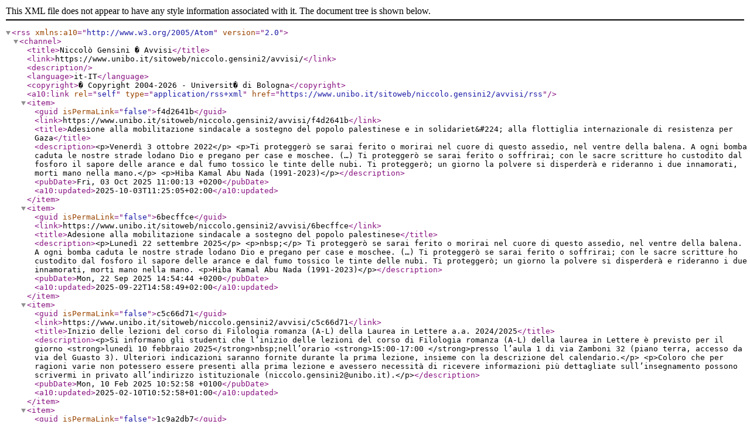

--- FILE ---
content_type: text/xml;charset=UTF-8
request_url: https://www.unibo.it/sitoweb/niccolo.gensini2/avvisi/rss
body_size: 25962
content:
<?xml version="1.0" encoding="utf-8"?><rss xmlns:a10="http://www.w3.org/2005/Atom" version="2.0"><channel><title>Niccolò Gensini � Avvisi</title><link>https://www.unibo.it/sitoweb/niccolo.gensini2/avvisi/</link><description /><language>it-IT</language><copyright>� Copyright 2004-2026 - Universit� di Bologna</copyright><a10:link rel="self" type="application/rss+xml" href="https://www.unibo.it/sitoweb/niccolo.gensini2/avvisi/rss" /><item><guid isPermaLink="false">f4d2641b</guid><link>https://www.unibo.it/sitoweb/niccolo.gensini2/avvisi/f4d2641b</link><title>Adesione alla mobilitazione sindacale a sostegno del popolo palestinese e in solidariet&amp;#224; alla flottiglia internazionale di resistenza per Gaza</title><description>&lt;p&gt;Venerdì 3 ottobre 2022&lt;/p&gt;
&lt;p&gt;Ti proteggerò se sarai ferito o morirai nel cuore di questo assedio, nel ventre della balena. A ogni bomba caduta le nostre strade lodano Dio e pregano per case e moschee. (…) Ti proteggerò se sarai ferito o soffrirai; con le sacre scritture ho custodito dal fosforo il sapore delle arance e dal fumo tossico le tinte delle nubi. Ti proteggerò; un giorno la polvere si disperderà e rideranno i due innamorati, morti mano nella mano.&lt;/p&gt;
&lt;p&gt;Hiba Kamal Abu Nada (1991-2023)&lt;/p&gt;</description><pubDate>Fri, 03 Oct 2025 11:00:13 +0200</pubDate><a10:updated>2025-10-03T11:25:05+02:00</a10:updated></item><item><guid isPermaLink="false">6becffce</guid><link>https://www.unibo.it/sitoweb/niccolo.gensini2/avvisi/6becffce</link><title>Adesione alla mobilitazione sindacale a sostegno del popolo palestinese</title><description>&lt;p&gt;Lunedì 22 settembre 2025&lt;/p&gt;
&lt;p&gt;nbsp;&lt;/p&gt;
Ti proteggerò se sarai ferito o morirai nel cuore di questo assedio, nel ventre della balena. A ogni bomba caduta le nostre strade lodano Dio e pregano per case e moschee. (…) Ti proteggerò se sarai ferito o soffrirai; con le sacre scritture ho custodito dal fosforo il sapore delle arance e dal fumo tossico le tinte delle nubi. Ti proteggerò; un giorno la polvere si disperderà e rideranno i due innamorati, morti mano nella mano.
&lt;p&gt;Hiba Kamal Abu Nada (1991-2023)&lt;/p&gt;</description><pubDate>Mon, 22 Sep 2025 14:54:44 +0200</pubDate><a10:updated>2025-09-22T14:58:49+02:00</a10:updated></item><item><guid isPermaLink="false">c5c66d71</guid><link>https://www.unibo.it/sitoweb/niccolo.gensini2/avvisi/c5c66d71</link><title>Inizio delle lezioni del corso di Filologia romanza (A-L) della Laurea in Lettere a.a. 2024/2025</title><description>&lt;p&gt;Si informano gli studenti che l’inizio delle lezioni del corso di Filologia romanza (A-L) della laurea in Lettere è previsto per il giorno &lt;strong&gt;lunedì 10 febbraio 2025&lt;/strong&gt;nbsp;nell’orario &lt;strong&gt;15:00-17:00 &lt;/strong&gt;presso l’aula 1 di via Zamboni 32 (piano terra, accesso da via del Guasto 3). Ulteriori indicazioni saranno fornite durante la prima lezione, insieme con la descrizione del calendario.&lt;/p&gt;
&lt;p&gt;Coloro che per ragioni varie non potessero essere presenti alla prima lezione e avessero necessità di ricevere informazioni più dettagliate sull’insegnamento possono scrivermi in privato all’indirizzo istituzionale (niccolo.gensini2@unibo.it).&lt;/p&gt;</description><pubDate>Mon, 10 Feb 2025 10:52:58 +0100</pubDate><a10:updated>2025-02-10T10:52:58+01:00</a10:updated></item><item><guid isPermaLink="false">1c9a2db7</guid><link>https://www.unibo.it/sitoweb/niccolo.gensini2/avvisi/1c9a2db7</link><title>Maltempo ottobre 2024. Appello di laurea triennale online (sessione seconda a.a. 2023/2024)</title><description>&lt;p&gt;&lt;span style="font-size: 12.8px;"&gt;A &lt;/span&gt;causa&lt;span style="font-size: 12.8px;"&gt;nbsp;del maltempo dei giorni scorsi e in linea con le indicazioni del rettore, valide per l'intero ateneo, si informa che l'appello di laurea triennale della seconda sessione dell'a.a. 2023/2024 previsto per oggi, lunedì 21 ottobre 2024, alle ore 13:15, si terrà in modalità a distanza sulla piattaforma Microsoft Teams presso l'&lt;/span&gt;&lt;a href="https://teams.microsoft.com/l/meetup-join/19%3ameeting_NzBiNjhmMWMtM2E1Zi00MmIwLThmNTUtMGIxNDJlMjkzMjQz%40thread.v2/0?context=%7b%22Tid%22%3a%22e99647dc-1b08-454a-bf8c-699181b389ab%22%2c%22Oid%22%3a%22ca9b5f25-f153-42d6-8ee7-8496962d2101%22%7d" style="font-size: 12.8px;"&gt;aula virtuale&lt;/a&gt;&lt;span style="font-size: 12.8px;"&gt; raggiungibile al seguente &lt;/span&gt;&lt;a href="https://teams.microsoft.com/l/meetup-join/19%3ameeting_NzBiNjhmMWMtM2E1Zi00MmIwLThmNTUtMGIxNDJlMjkzMjQz%40thread.v2/0?context=%7b%22Tid%22%3a%22e99647dc-1b08-454a-bf8c-699181b389ab%22%2c%22Oid%22%3a%22ca9b5f25-f153-42d6-8ee7-8496962d2101%22%7d" style="font-size: 12.8px;"&gt;link&lt;/a&gt;&lt;span style="font-size: 12.8px;"&gt;.&lt;/span&gt;&lt;br /&gt;
&lt;/p&gt;</description><pubDate>Mon, 21 Oct 2024 13:02:24 +0200</pubDate><a10:updated>2024-10-21T13:02:24+02:00</a10:updated></item><item><guid isPermaLink="false">be9a4261</guid><link>https://www.unibo.it/sitoweb/niccolo.gensini2/avvisi/be9a4261</link><title>Inizio delle lezioni del corso Filologia romanza (A-L) della laurea in Lettere a.a. 2023/2024</title><description>&lt;p&gt;Si informano gli studenti che l’inizio delle lezioni del corso di Filologia romanza (A-L) della laurea in Lettere è previsto per il giorno &lt;strong&gt;lunedì 29 gennaio 2024&lt;/strong&gt;nbsp;nell’orario &lt;strong&gt;15:00-17:00 &lt;/strong&gt;presso l’aula V di palazzo Riario Scarselli (via Zamboni 38). Ulteriori indicazioni saranno fornite durante la prima lezione, insieme con la descrizione del calendario.&lt;/p&gt;
&lt;p&gt;Coloro che per ragioni varie non potessero essere presenti alla prima lezione e avessero necessità di ricevere informazioni più dettagliate sull’insegnamento possono scrivermi in privato all’indirizzo istituzionale (niccolo.gensini2@unibo.it).&lt;/p&gt;</description><pubDate>Mon, 29 Jan 2024 14:41:58 +0100</pubDate><a10:updated>2024-01-29T14:41:58+01:00</a10:updated></item><item><guid isPermaLink="false">ea5d9e45</guid><link>https://www.unibo.it/sitoweb/niccolo.gensini2/avvisi/ea5d9e45</link><title>Appello d’esame del 25/05/2023 – Emergenza alluvione</title><description>&lt;p&gt;nbsp;&lt;/p&gt;
&lt;p&gt;Si avvisano gli studenti che, sulla base alle misure adottate dall'Ateneo riguardo all'&lt;strong&gt;emergenza alluvione &lt;/strong&gt;di questi giorni, gli esami previsti per &lt;strong&gt;giovedì 25 maggio&lt;/strong&gt; alle &lt;strong&gt;ore 10:00&lt;/strong&gt; si potranno comunque tenere &lt;strong&gt;in presenza&lt;/strong&gt;nbsp;(con l’appello presso lo studio 23 (II piano) del Dipartimento FICLIT, via Zamboni 32), ma a coloro che ne facciano &lt;strong&gt;motivata richiesta&lt;/strong&gt; sarà possibile sostenere il colloquio &lt;strong&gt;online&lt;/strong&gt;nbsp;da remoto. Si invitano gli studenti interessati a scrivere tempestivamente ai proff. Brunetti e/o Gensini: giuseppina.brunetti@unibo.it; niccolo.gensini2@unibo.it.&lt;/p&gt;</description><pubDate>Sat, 20 May 2023 18:33:13 +0200</pubDate><a10:updated>2023-05-20T18:33:13+02:00</a10:updated></item><item><guid isPermaLink="false">6efbd217</guid><link>https://www.unibo.it/sitoweb/niccolo.gensini2/avvisi/6efbd217</link><title>Inizio delle lezioni del corso Filologia romanza (A-L) della laurea in Lettere a.a. 2022/2023</title><description>&lt;p&gt;nbsp;&lt;/p&gt;
&lt;p&gt;Si informano gli studenti che l’inizio delle lezioni del corso di Filologia romanza (A-L) della laurea in Lettere è previsto per il giorno &lt;strong&gt;lunedì 30 gennaio 2023&lt;/strong&gt;nbsp;nell’orario &lt;strong&gt;15:00-17:00nbsp;&lt;/strong&gt;presso l’aula V di palazzo Riario Scarselli (via Zamboni 38). Ulteriori indicazioni saranno fornite durante la prima lezione, insieme con la descrizione del calendario.&lt;/p&gt;</description><pubDate>Wed, 18 Jan 2023 15:30:18 +0100</pubDate><a10:updated>2023-01-18T15:30:18+01:00</a10:updated></item><item><guid isPermaLink="false">047553c6</guid><link>https://www.unibo.it/sitoweb/niccolo.gensini2/avvisi/047553c6</link><title>Esami &amp;#39;in debito&amp;#39; di Filologia romanza 1 (M-Z) a.a. 2021/2022</title><description>&lt;p&gt;nbsp;&lt;/p&gt;
&lt;p&gt;Si informano gli studenti del corso di Filologia romanza 1 (M-Z) della laurea in Lingue e letterature straniere che, a partire dal mese di ottobre 2022, i colloqui d’esame saranno gestiti dal prof. Francesco Benozzo. Coloro che non avessero ancora sostenuto l’esame, sono invitati a mettersi in contatto con il professore via e-mail, indicando in copia anche il mio indirizzo di posta istituzionale, in modo tale da poter sciogliere eventuali dubbi o riserve.&lt;/p&gt;</description><pubDate>Tue, 04 Oct 2022 15:48:53 +0200</pubDate><a10:updated>2022-10-04T15:48:53+02:00</a10:updated></item><item><guid isPermaLink="false">42626f9e</guid><link>https://www.unibo.it/sitoweb/niccolo.gensini2/avvisi/42626f9e</link><title>Elezioni politiche del 25/09/2022 e appello d’esame del 26/09/2022 NUOVA COMUNICAZIONE</title><description>&lt;p&gt;In base alla decisione del Senato Accademico del 20/09/2022 sono sospese le lezioni per l’intera giornata di lunedì 26 settembre 2022 al fine di consentire la più ampia partecipazione degli studenti fuori sede alle elezioni politiche. La medesima delibera del Senato Accademico permette comunque lo svolgimento di tutte le altre attività didattiche, comprese gli appelli d’esame.&lt;/p&gt;
&lt;p&gt;Al fine di consentire a coloro che avevano già programmato di sostenere l’esame di Filologia romanza 1 nella data del &lt;strong&gt;26 settembre&lt;/strong&gt;, comunico che &lt;strong&gt;tale appello è confermato&lt;/strong&gt;, ma resto a completa disposizione di tutte le studentesse e di tutti gli studenti che avessero difficoltà ad essere presenti al fine di permettere loro o uno &lt;strong&gt;spostamento del colloquio a martedì 27&lt;/strong&gt; o un suo s&lt;strong&gt;volgimento in modalità a distanza&lt;/strong&gt;. Invito dunque tutti coloro che ne hanno necessità a contattarmi privatamente.&lt;/p&gt;
&lt;p&gt;nbsp;&lt;/p&gt;
&lt;p&gt;«Io mi ricordo le prime elezioni dopo la caduta del fascismo, il 6 giugno del 1946. Questo popolo che da venticinque anni non aveva goduto le libertà civili e politiche, la prima volta che andò a votare: dopo un periodo di orrori, il caos, la guerra civile, le lotte, le guerre, gli incendi, andò a votare. Io ricordo, io ero a Firenze – lo stesso è capitato qui; queste file di gente disciplinata davanti alle sezioni, disciplinata e lieta, perché avevano la sensazione di aver ritrovato la propria dignità: questo dare il voto, questo portare la propria opinione per contribuire a creare questa opinione della comunità, questo essere padroni di noi, del proprio Paese, del nostro Paese, della nostra patria, della nostra terra, disporre noi delle nostre sorti, delle sorti del nostro Paese. Quindi voi giovani, alla Costituzione dovreste dare il vostro spirito, la vostra gioventù, farla vivere, sentirla come cosa vostra, metterci dentro il senso civico, la coscienza civica, rendersi conto – questa è una delle gioie della vita – rendersi conto che ognuno di noi nel mondo non è solo, che siamo in più, che siamo parte di un tutto, nei limiti dell'Italia e del mondo».&lt;/p&gt;
&lt;p&gt;Piero Calamandrei, &lt;em&gt;Discorso agli studenti sulla Costituzione italiana&lt;/em&gt;, Milano, 26 gennaio 1955 (raccolto da Riccardo Bauer).&lt;/p&gt;</description><pubDate>Wed, 21 Sep 2022 15:43:25 +0200</pubDate><a10:updated>2022-09-21T15:43:46+02:00</a10:updated></item><item><guid isPermaLink="false">e0a4a0fe</guid><link>https://www.unibo.it/sitoweb/niccolo.gensini2/avvisi/e0a4a0fe</link><title>Elezioni politiche del 25/09/2022 e appello d’esame del 26/09/2022</title><description>&lt;p style="text-align: justify;"&gt;nbsp;&lt;/p&gt;
&lt;p style="text-align: justify;"&gt;Coloro che, a causa dello svolgimento delle operazioni di voto in occasione delle elezioni politiche di domenica 25 settembre 2022, avessero difficoltà a partecipare all’appello d’esame del giorno seguente – lunedì 26 settembre – sono invitati a scrivermi privatamente, per concordare una soluzione alternativa, a massima tutela e salvaguardia dell’esercizio di voto di ciascuno.&lt;/p&gt;
&lt;p style="text-align: justify;"&gt;nbsp;&lt;/p&gt;
&lt;p style="text-align: justify;"&gt;«Io mi ricordo le prime elezioni dopo la caduta del fascismo, il 6 giugno del 1946. Questo popolo che da venticinque anni non aveva goduto le libertà civili e politiche, la prima volta che andò a votare: dopo un periodo di orrori, il caos, la guerra civile, le lotte, le guerre, gli incendi, andò a votare. Io ricordo, io ero a Firenze – lo stesso è capitato qui; queste file di gente disciplinata davanti alle sezioni, disciplinata e lieta, perché avevano la sensazione di aver ritrovato la propria dignità: questo dare il voto, questo portare la propria opinione per contribuire a creare questa opinione della comunità, questo essere padroni di noi, del proprio Paese, del nostro Paese, della nostra patria, della nostra terra, disporre noi delle nostre sorti, delle sorti del nostro Paese. Quindi voi giovani, alla Costituzione dovreste dare il vostro spirito, la vostra gioventù, farla vivere, sentirla come cosa vostra, metterci dentro il senso civico, la coscienza civica, rendersi conto – questa è una delle gioie della vita – rendersi conto che ognuno di noi nel mondo non è solo, che siamo in più, che siamo parte di un tutto, nei limiti dell'Italia e del mondo».&lt;/p&gt;
&lt;p style="text-align: justify;"&gt;Piero Calamandrei, &lt;em&gt;Discorso agli studenti sulla Costituzione italiana&lt;/em&gt;, Milano, 26 gennaio 1955 (raccolto da Riccardo Bauer).&lt;/p&gt;
&lt;br /&gt;</description><pubDate>Mon, 22 Aug 2022 12:32:52 +0200</pubDate><a10:updated>2022-08-22T12:32:52+02:00</a10:updated></item><item><guid isPermaLink="false">4d0a07d5</guid><link>https://www.unibo.it/sitoweb/niccolo.gensini2/avvisi/4d0a07d5</link><title>Appelli d’esame sessione autunnale a.a. 2021/2022 Filologia romanza 1 (M-Z)</title><description>&lt;p&gt;nbsp;&lt;/p&gt;
&lt;p&gt;Si informano gli studenti del corso di Filologia romanza 1 (M-Z) della laurea in Lingue e letterature straniere che sono pubblicati sulla &lt;a href="https://www.unibo.it/sitoweb/niccolo.gensini2/didattica?tab=appelli"&gt;pagina dedicata&lt;/a&gt; i due appelli d’esame previsti per la sessione autunnale dell’a.a. 2021/2022.&lt;/p&gt;
&lt;p&gt;Si informano gli studenti che il II appello della sessione autunnale sarà l’ultimo nel quale i colloqui d’esame saranno tenuti da me; a partire da ottobre coloro che, avendo frequentato il corso nell’a.a. 2021/2022, dovranno ancora sostenere l’esame, lo potranno fare con il prof. Francesco Benozzo, facendo riferimento al &lt;a href="https://www.unibo.it/it/didattica/insegnamenti/insegnamento/2021/453443"&gt;programma del corso&lt;/a&gt; svolto. Invito tutti coloro che necessitino di chiarimenti o precisazioni a scriverminbsp;all’indirizzo di posta istituzionale.&lt;/p&gt;</description><pubDate>Thu, 21 Jul 2022 11:15:56 +0200</pubDate><a10:updated>2022-07-21T11:15:56+02:00</a10:updated></item><item><guid isPermaLink="false">f1795707</guid><link>https://www.unibo.it/sitoweb/niccolo.gensini2/avvisi/f1795707</link><title>Appelli d’esame sessione estiva a.a. 2021/2022 Filologia romanza 1 (M-Z)</title><description>&lt;p&gt;nbsp;&lt;/p&gt;
&lt;p&gt;Si informano gli studenti del corso di Filologia romanza 1 (M-Z) della laurea in Lingue e letterature straniere che sono pubblicati sulla pagina dedicata i tre &lt;a href="https://www.unibo.it/sitoweb/niccolo.gensini2/didattica?tab=appelli"&gt;appelli d’esame&lt;/a&gt; previsti per la sessione estiva dell’a.a. 2021/2022. Per ogni tipo di necessità o chiarimento si invitano gli studenti a scrivere all’indirizzo di posta istituzionale.&lt;/p&gt;</description><pubDate>Tue, 19 Apr 2022 15:34:36 +0200</pubDate><a10:updated>2022-04-19T15:37:26+02:00</a10:updated></item><item><guid isPermaLink="false">c44b6403</guid><link>https://www.unibo.it/sitoweb/niccolo.gensini2/avvisi/c44b6403</link><title>Seminario di approfondimento &amp;#171;Risorse digitali per lo studio storico-linguistico delle lingue e delle letterature romanze medievali&amp;#187;</title><description>&lt;p style="text-align: justify;"&gt;nbsp;&lt;/p&gt;
&lt;p style="text-align: justify;"&gt;Si informano gli studenti del corso di Filologia romanza (A-L) che &lt;strong&gt;martedì 29 marzo 2022&lt;/strong&gt; dalle &lt;strong&gt;ore 13:00&lt;/strong&gt; (senza quarto d’ora accademico) alle ore 15:00 terrò un &lt;strong&gt;seminario di approfondimento&lt;/strong&gt; dedicato alle &lt;em&gt;Risorse digitali per lo studio storico-linguistico delle lingue e delle letterature romanze medievali&lt;/em&gt;. Il seminario si terrà in modalità mista: la frequenza in presenza, presso l’&lt;strong&gt;aula III&lt;/strong&gt; (primo piano) di palazzo Riario Scarselli (via Zamboni 38), potrà avvenire tramite prenotazione sulla app &lt;em&gt;Presente&lt;/em&gt;; la frequenza a distanza potrà essere effettuata tramite il seguente &lt;a href="https://bit.ly/3IpnyYi"&gt;link&lt;/a&gt;. Il seminario è libero e non obbligatorio.&lt;/p&gt;
&lt;p style="text-align: justify;"&gt;Si illustrerannonbsp;alcuni dei principali strumenti disponibili online per lo studio delle lingue e delle letterature romanze medievali, descritti durante le lezioni del Modulo 1 e dei quali si fornirà una esemplificazione pratica e laboratoriale.&lt;/p&gt;</description><pubDate>Thu, 17 Mar 2022 23:12:28 +0100</pubDate><a10:updated>2022-03-22T11:16:05+01:00</a10:updated></item><item><guid isPermaLink="false">60d0a5df</guid><link>https://www.unibo.it/sitoweb/niccolo.gensini2/avvisi/60d0a5df</link><title>Modalit&amp;#224; di svolgimento delle prime lezioni del Modulo 2 del corso di Filologia romanza (A-L) Prof. Brunetti (21-30/03/22)</title><description>&lt;p&gt;nbsp;&lt;/p&gt;
&lt;p&gt;Si avvisanonbsp;gli studenti del corso di Filologia romanza (A-L) della Laurea in Lettere dell’a.a. 2021/2022 che le &lt;strong&gt;lezioni del Modulo 2&lt;/strong&gt; tenute dalla Prof. Brunetti, previste a partire da lunedì 21 marzo, si svolgeranno &lt;strong&gt;esclusivamente a distanza fino alla fine del mese di marzo&lt;/strong&gt;: si tratterà dunque delle lezioni del 21-30/03/2022. A partire invece dalla lezione del 4 aprile 2022 le lezioni torneranno ad essere tenute in modalità mista, in presenza presso l’aula V di palazzo Riario Scarselli (Via Zamboni 38).&lt;/p&gt;</description><pubDate>Wed, 16 Mar 2022 15:12:01 +0100</pubDate><a10:updated>2022-03-22T11:16:13+01:00</a10:updated></item><item><guid isPermaLink="false">c0c62017</guid><link>https://www.unibo.it/sitoweb/niccolo.gensini2/avvisi/c0c62017</link><title>Appelli d’esame del corso di Filologia romanza (A-L) della Laurea in Lettere per la sessione estiva 2021/2022</title><description>&lt;p&gt;nbsp;&lt;/p&gt;
&lt;p&gt;Si avvisano gli studenti del corso di Filologia romanza (A-L) Modulo 1 della Laurea in Lettere dell’a.a. 2021/2022 che gli &lt;strong&gt;appelli d’esame&lt;/strong&gt; della sessione estiva per l’intero corso sono pubblicati presso la pagina web dedicata, sul sito della Prof. Giuseppina Brunetti, raggiungibile al seguente &lt;a href="https://www.unibo.it/sitoweb/giuseppina.brunetti/didattica?tab=appelli"&gt;link&lt;/a&gt;. Non appena alcuni problemi gestionali di Almaesami saranno risolti, i medesimi appelli saranno visibili anche presso la sezione dedicata del mio sito web.&lt;/p&gt;</description><pubDate>Fri, 04 Mar 2022 11:08:51 +0100</pubDate><a10:updated>2022-03-22T11:16:19+01:00</a10:updated></item><item><guid isPermaLink="false">52ca5b84</guid><link>https://www.unibo.it/sitoweb/niccolo.gensini2/avvisi/52ca5b84</link><title>Lezioni conclusive del corso di Filologia romanza (A-L) Modulo 1 della Laurea in Lettere a.a. 2021/2022</title><description>&lt;p&gt;nbsp;&lt;/p&gt;
&lt;p&gt;Si avvisano gli studenti del corso di Filologia romanza (A-L) Modulo 1 della Laurea in Lettere dell’a.a. 2021/2022 che le ultime due lezioni del Modulo 1 (30h) si terranno, come di consueto presso l’aula V di palazzo Riario Scarselli (via Zamboni 38), &lt;strong&gt;martedì 8 marzo&lt;/strong&gt; nell’orario &lt;strong&gt;15:00-17:00&lt;/strong&gt; e &lt;strong&gt;mercoledì 9 marzo&lt;/strong&gt; nell’orario &lt;strong&gt;13:00-15:00&lt;/strong&gt;. NON vi sarà dunque lezione lunedì 7 marzo.&lt;/p&gt;</description><pubDate>Fri, 04 Mar 2022 11:04:47 +0100</pubDate><a10:updated>2022-03-22T11:16:28+01:00</a10:updated></item><item><guid isPermaLink="false">27ae2a99</guid><link>https://www.unibo.it/sitoweb/niccolo.gensini2/avvisi/27ae2a99</link><title>Problematiche attivazione aula virtuale corso di Filologia romanza 1 (Lingue e letterature straniere)</title><description>&lt;p&gt;nbsp;&lt;/p&gt;
&lt;p&gt;Si avvisano gli studenti del corso di laurea in Lingue e letterature straniere che, a causa di un aggiornamento del sistema d’ateneo gestito dal CeSIA, è stato possibile aprire l’aula virtuale dell’insegnamento Filologia romanza 1 (M-Z) soltanto a ridosso dell'inizio delle lezioni. L’aggiornamento dovrebbe comunque essersi ottimizzato. Se dovesse essere stato impossibile partecipare alla lezione a distanza, provvederò comunque a rendere disponibile ogni tipo di informazione sul corso nella seconda lezione di giovedì 10 febbraio. Mi scuso per il disagio.&lt;/p&gt;</description><pubDate>Tue, 08 Feb 2022 09:58:51 +0100</pubDate><a10:updated>2022-03-22T11:16:38+01:00</a10:updated></item><item><guid isPermaLink="false">9625ed8f</guid><link>https://www.unibo.it/sitoweb/niccolo.gensini2/avvisi/9625ed8f</link><title>Inizio delle lezioni del corso Filologia romanza 1 (M-Z) della laurea in Lingue e letterature straniere a.a. 2021/2022</title><description>&lt;p&gt;nbsp;&lt;/p&gt;
&lt;p&gt;Si informano gli studenti che l’inizio delle lezioni del corso di Filologia romanza 1 (M-Z) della laurea in Lingue e letterature straniere è previsto in modalità mista per il giorno &lt;strong&gt;martedìnbsp;8 febbraio 2022&lt;/strong&gt; nell’orario &lt;strong&gt;10:15-11:45&lt;/strong&gt;. La prima lezione si svolgerà in presenza presso l’aula B del Complesso di Santa Cristina (piazzetta Morandi 2) secondo le norme attualmente in vigore. Ulteriori indicazioni saranno fornite durante la prima lezione, insieme con la descrizione del calendario.&lt;/p&gt;
&lt;p&gt;A breve sarà disponibile presso la pagina ‘Didattica’ il link per l’accesso all’aula virtuale.&lt;/p&gt;</description><pubDate>Fri, 04 Feb 2022 16:14:58 +0100</pubDate><a10:updated>2022-02-04T16:20:15+01:00</a10:updated></item><item><guid isPermaLink="false">6665cee4</guid><link>https://www.unibo.it/sitoweb/niccolo.gensini2/avvisi/6665cee4</link><title>Inizio delle lezioni del corso Filologia romanza (A-L) della laurea in Lettere a.a. 2021/2022</title><description>&lt;p&gt;nbsp;&lt;/p&gt;
&lt;p&gt;Si informano gli studenti che l’inizio delle lezioni del corso di Filologia romanza (A-L) della laurea in Lettere è previsto regolarmente in modalità mista per il giorno &lt;strong&gt;lunedì 31 gennaio 2022&lt;/strong&gt; nell’orario &lt;strong&gt;15:00-17:00&lt;/strong&gt;. Ricordo che le lezioni si svolgeranno in presenza presso l’aula V di palazzo Riario Scarselli (via Zamboni 38) secondo le norme attualmente in vigore; per l’accesso in aula è necessaria la prenotazione tramite l’appnbsp;&lt;em&gt;Presente&lt;/em&gt;. Ulteriori indicazioni saranno fornite durante la prima lezione, insieme con la descrizione del calendario.&lt;/p&gt;</description><pubDate>Sun, 23 Jan 2022 16:35:54 +0100</pubDate><a10:updated>2022-02-04T16:16:45+01:00</a10:updated></item><item><guid isPermaLink="false">35a30ce3</guid><link>https://www.unibo.it/sitoweb/niccolo.gensini2/avvisi/35a30ce3</link><title>Presentazione del sito web &amp;#171;EPM. Equipe Prophecies de Merlin&amp;#187;</title><description>&lt;p&gt;nbsp;&lt;/p&gt;
&lt;p&gt;Si comunica che &lt;strong&gt;giovedì 16 dicembre 2021&lt;/strong&gt; a partire dalle &lt;strong&gt;ore 10:00&lt;/strong&gt; si terrà la presentazione del nuovo &lt;a href="https://site.unibo.it/epm/it"&gt;sito web&lt;/a&gt; del gruppo di ricerca internazionale &lt;em&gt;EPM. Equipe Prophecies de Merlin&lt;/em&gt;, cui seguirà la presentazione del volume IV della collana &lt;em&gt;Filologicamente. Studi e testi romanzi&lt;/em&gt; (BUP) diretta dalla prof. Giuseppina Brunetti, &lt;em&gt;Le «Prophecies de Merlin» fra romanzo arturiano e tradizione profetica&lt;/em&gt;, a cura di Niccolò Gensini (2020).&lt;/p&gt;
&lt;p&gt;La presentazione si terrà in modalità mista, in presenza in Aula Tassinari, Via Zamboni 32, 40126 Bologna, e online presso l’&lt;a href="https://teams.microsoft.com/l/meetup-join/19%3ameeting_YWFhMTQxZTQtZmI5Zi00NzI4LTlhYTYtNTk4MDEzM2Q2NGI0%40thread.v2/0?context=%7b%22Tid%22%3a%22e99647dc-1b08-454a-bf8c-699181b389ab%22%2c%22Oid%22%3a%22ca9b5f25-f153-42d6-8ee7-8496962d2101%22%7d"&gt;aulanbsp;virtuale&lt;/a&gt; su Microsoft Teams. A causa delle note ragioni per il contenimento degli assembramenti, non è assicurata la possibilità di seguire la presentazione in presenza (accesso al Dipartimento FICLIT consentito in base al &lt;a href="https://ficlit.unibo.it/it/dipartimento/sedi-e-spazi/protocollo-emergenza-covid"&gt;regolamento&lt;/a&gt;).&lt;/p&gt;
&lt;p&gt;Tutte le informazioni &lt;a href="https://site.unibo.it/epm/it/agenda/presentazione-del-sito-web-epm-equipe-prophecies-de-merlin"&gt;qui&lt;/a&gt;.&lt;/p&gt;</description><pubDate>Wed, 15 Dec 2021 11:32:20 +0100</pubDate><a10:updated>2022-01-23T16:36:38+01:00</a10:updated></item></channel></rss>